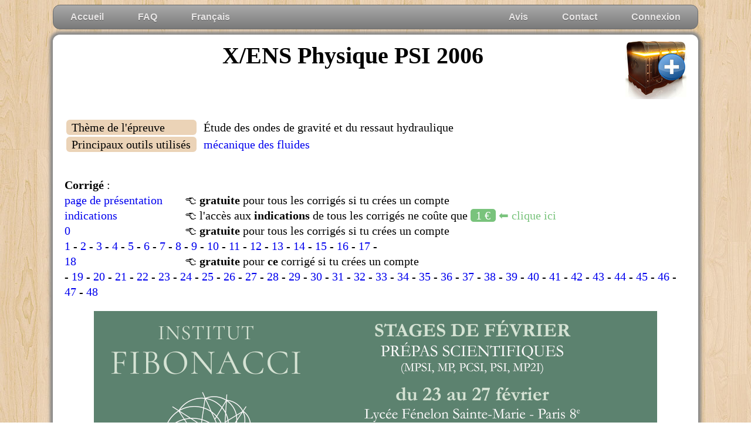

--- FILE ---
content_type: text/html
request_url: https://www.doc-solus.fr/prepa/sci/adc/bin/view.corrige.html?q=PSI_PHYSIQUE_X_1_2006
body_size: 16669
content:
<!DOCTYPE HTML>
<html lang="fr">

<head>
    <meta name="viewport" content="width=device-width">
    <meta charset="ISO-8859-1">
    <meta name="description" content="Les énoncés et corrigés des épreuves de mathématiques, informatique, physique, modélisation et chimie aux concours e3a, CCINP, Centrale-Supélec, Mines-Ponts et Polytechnique">
    <meta name="robots" content="follow,index">
    <meta http-equiv="X-UA-Compatible" content="IE=Edge">
    <title>Doc Solus</title>
    <link rel="shortcut icon" href="/lib/images/onglets/onglet.etoile.or.png">
    <link rel="stylesheet" href="/lib/css/commun.css" type="text/css">
    <script src="/lib/js/std.js"></script>
    <script src="/lib/js/ajax.js"></script>
    <script src="https://ajax.googleapis.com/ajax/libs/jquery/1.9.1/jquery.min.js"></script>
    <script src="/lib/js/frameworks/jquery/jquery.easing.1.3.js"></script>
    <script src="/lib/js/frameworks/jquery/jquery.bpopup-0.9.3.min.js"></script>
    <style>html,body,div,span,applet,object,iframe,h1,h2,h3,h4,h5,h6,p,blockquote,pre,a,abbr,acronym,address,big,cite,code,del,dfn,em,img,ins,kbd,q,s,samp,small,strike,strong,tt,var,b,u,i,center,dl,dt,dd,ol,ul,li,fieldset,form,label,legend,table,caption,tbody,tfoot,thead,tr,th,td,article,aside,canvas,details,embed,figure,figcaption,footer,header,hgroup,menu,nav,output,ruby,section,summary,time,mark,audio,video{margin:0;padding:0;border:0;font-size:100%;vertical-align:baseline;}article,aside,details,figcaption,figure,footer,header,hgroup,main,menu,nav,section,summary{display:block;}body{line-height:1;}blockquote,q{quotes:none;}blockquote:before,blockquote:after,q:before,q:after{content:'';content:none;}table{border-collapse:collapse;border-spacing:0;}*{box-sizing:border-box;}sub,sup{font-size:75%;line-height:0;position:relative;vertical-align:baseline;}sup{top:-0.5em;}sub{bottom:-0.25em;}svg:not(:root){overflow:hidden;}hr{box-sizing:content-box;height:0;}pre{overflow:auto;}code,kbd,pre,samp{font-family:monospace,monospace;font-size:1em;}html{-ms-text-size-adjust:100%;-webkit-text-size-adjust:100%;}audio,canvas,progress,video{display:inline-block;vertical-align:baseline;}audio:not([controls]){display:none;height:0;}[hidden],template{display:none;}a{background-color:transparent;}a:active,a:hover{outline:0;}abbr[title]{border-bottom:1px dotted;}b,strong{font-weight:bold;}dfn{font-style:italic;}mark{background:#ff0;color:#000;}button,input,optgroup,select,textarea{color:inherit;font:inherit;margin:0;}button{overflow:visible;}button,select{text-transform:none;}button,html input[type="button"],input[type="reset"],input[type="submit"]{-webkit-appearance:button;cursor:pointer;}button[disabled],html input[disabled]{cursor:default;}button::-moz-focus-inner,input::-moz-focus-inner{border:0;padding:0;}input{line-height:normal;}input[type="checkbox"],input[type="radio"]{box-sizing:border-box;padding:0;}input[type="number"]::-webkit-inner-spin-button,input[type="number"]::-webkit-outer-spin-button{height:auto;}input[type="search"]{-webkit-appearance:textfield;-moz-box-sizing:content-box;-webkit-box-sizing:content-box;box-sizing:content-box;}input[type="search"]::-webkit-search-cancel-button,input[type="search"]::-webkit-search-decoration{-webkit-appearance:none;}fieldset{border:1px solid #c0c0c0;margin:0 2px;padding:0.35em 0.625em 0.75em;}legend{border:0;padding:0;}textarea{overflow:auto;}optgroup{font-weight:bold;}table{border-collapse:collapse;border-spacing:0;}td,th{padding:0;}body{background-color:#fff;color:#000;height:100%;font-size:20px;}html{height:100%;}a{text-decoration:none;}a:hover{text-decoration:underline;}H1{margin-top:0;margin-bottom:2em;margin-left:0.67em;margin-right:0.67em;text-align:center;line-height:130%;font-size:2em;}H2,H3,H4,H5,H6{text-align:left;}H2{margin-top:1.5em;margin-bottom:0.5em;}H3{margin-top:1em;}p{text-indent:0em;margin:0;}ul{list-style-type:disc;}ul li{margin:0.5em 0 0.5em 1em;}ol{list-style:decimal;}ol ol{list-style:lower-alpha;}ol ul{list-style-type:disc;}small{font-size:80%;}img{display:block;}.inline{display:inline;}:focus{outline:none;}.nobullet{list-style-type:none;}.bullets{margin-left:2em;list-style-type:disc;}.table-display table{border-collapse:collapse;}.table-display table,.table-display th,.table-display td{border:1px solid black;}.table-display th,.table-display td{padding:5px;}.table-display th{font-weight:bold;}.top{margin:0 auto 9px auto;padding:0;border-radius:12px;background:white;display:flex;justify-content:space-evenly;align-items:center}.top a{text-decoration:none;padding:0.2em 1em;display:block;font-family:'Kaushan Script', Arial, serif;font-size:30px;color:black}.manuscrit{font-family:'Kaushan Script', Arial, serif;font-size:30px;color:black}.acces-indications{background-color:#79c37c;padding:0 1ex;border-radius:5px;color:white}.acces-corriges{background-color:#79c37c;padding:0 1ex;border-radius:5px;color:white}.numero-de-question{display:inline-block;width:10em}.metadata{text-indent:0;margin-top:1ex}.tableft{background-color:#ebd3b7;padding-left:1ex;padding-right:1ex;border-radius:6px;min-width:22ex}.tabright{padding-left:1ex}h2{display:inline-block;font-size:1em;font-weight:bold;margin:0;margin-top:2em}.inrange{background-color:green;color:white;padding:0.3ex 1ex;border-radius:3px}.inrange a{color:white}.chapitre{padding:1ex 5px;border-radius:5px}.chapitre:hover{background-color:#ccc}.shadowimg1{box-shadow:2px 2px 5px 5px #C9C9C9}#enoncetxt{background-color:#ebd3b7;color:black;padding:1em;border-radius:8px;font-family:"Courier New"}
@media screen and (max-width:1000px){.center {margin-left:0%;margin-right:0%}   .left {width:0%}   .right {width:0%}}</style>
</head>

<body class="bg-bois01">
<div class="centrer"> <ul id="nav" style="margin-top:1ex;"> <li><a href="/">Accueil</a></li> <li><a href="/doc/faq/prepa.html">FAQ</a></li> <li><a href="/lmf">Français</a></li> <li style="float:right;"><a href="/bin/users/connexion.html">Connexion</a> <li style="float:right;"><a href="/bin/utils/contact.html">Contact</a></li> <li style="float:right;"><a href="/bin/avis">Avis</a></li> </ul> </div> <div class="centrer maincolumn ombre_NSEO"> <div style="float:right;"> <a href="/prepa/sci/adc/bin/offres.html"> <img src="/lib/images/icones/caddies/coffre.ajouter.01.h100px.jpg"> </a> </div> <h1>X/ENS Physique PSI 2006</h1> <table style="border-collapse:separate; border-spacing:3px;"> <tr> <td class="tableft">Thème de l'épreuve</td> <td class="tabright">Étude des ondes de gravité et du ressaut hydraulique</td> </tr> <tr> <td class="tableft">Principaux outils utilisés</td> <td class="tabright"><a href="/prepa/sci/adc/bin/view.index.html?type=outils&matiere=PHYSIQUE#mecanique-des-fluides" target="_blank">mécanique des fluides</a></td> </tr> </table> <section> <h2>Corrigé</h2>&nbsp;:<br><span class="numero-de-question"><span id="Zx4BnNzp"></span></span> &#128072; <span style="font-weight:bold;">gratuite</span> pour tous les corrigés si tu crées un compte<br><span class="numero-de-question"><span id="iUas3dAQ"></span></span> &#128072; l'accès aux <span style="font-weight:bold;">indications</span> de tous les corrigés ne coûte que <a href="offres.indications.html"><span class="acces-indications">1&nbsp;&euro;</span> <span style="color:#79c37c;">&#11013; clique ici</span></a><br><span class="numero-de-question"><span id="z9oGnMfq"></span></span> &#128072; <span style="font-weight:bold;">gratuite</span> pour tous les corrigés si tu crées un compte<br><span id="mEcZcpwN"></span> - <span id="hKEMSpob"></span> - <span id="uSa3WyWd"></span> - <span id="FqKP8B6X"></span> - <span id="WYb2p2xz"></span> - <span id="3hJTqRzC"></span> - <span id="hNRYVUYM"></span> - <span id="XNj6STov"></span> - <span id="QMPzV9Ag"></span> - <span id="NNp4QAgC"></span> - <span id="N7zSS7gG"></span> - <span id="BQoCZUF2"></span> - <span id="WQayPcvM"></span> - <span id="UGte9HNk"></span> - <span id="27gF4y3t"></span> - <span id="5PzxCPbS"></span> - <span id="c7FxChUy"></span> - <br><span class="numero-de-question"><span id="8hfJaFWL"></span></span> &#128072; <span style="font-weight:bold;">gratuite</span> pour <span style="font-weight:bold;">ce</span> corrigé si tu crées un compte<br> - <span id="ePmie5bK"></span> - <span id="piYdX7Kk"></span> - <span id="5gAVbwp4"></span> - <span id="XVvPqvzT"></span> - <span id="h76CFnoz"></span> - <span id="UBvcuPTW"></span> - <span id="VPna6nCg"></span> - <span id="VW9dSzGj"></span> - <span id="MF5zohFU"></span> - <span id="8p5uwXE7"></span> - <span id="Di2bqDvH"></span> - <span id="hTCU46zv"></span> - <span id="335gC7HB"></span> - <span id="KpkTPApX"></span> - <span id="JQrp8eZb"></span> - <span id="rpGNuDQC"></span> - <span id="39uCQWTy"></span> - <span id="pyaDq8Ba"></span> - <span id="p3JbNDDo"></span> - <span id="Ypd2u2Ra"></span> - <span id="QFPmaitV"></span> - <span id="RTvKrhLb"></span> - <span id="zcWBScT2"></span> - <span id="KVXoDj7G"></span> - <span id="Vw5eaJGC"></span> - <span id="XKi4AVL4"></span> - <span id="mhUSVj7k"></span> - <span id="4zf9KiCo"></span> - <span id="UQyMWWW2"></span> - <span id="FzwgNQzK"></span> </section> <section> <div style="display:flex; justify-content:center; margin-top:1em;"> <a target="_blank" href="https://institut-fibonacci.fr/stage-math-sup-math-spe/"> <img src="/lib/images/publicites/2026-01-23__institut-fibonacci.w960px.png"> </a> </div><section> <h2>Énoncé complet</h2> (<a href=/prepa/sci/adc/pdf/enonces.pdf/2006/PSI_PHYSIQUE_X_1_2006.enonce.pdf>télécharger le PDF</a>) <div style="height:0.5em;"></div> <a href="/prepa/sci/adc/img/enonces/2006/PSI_PHYSIQUE_X_1_2006.enonce.page-01.w980px.jpg"><img class="inline shadowimg1" src="/prepa/sci/adc/img/enonces/2006/PSI_PHYSIQUE_X_1_2006.enonce.page-01.w200px.jpg"></a>   <a href="/prepa/sci/adc/img/enonces/2006/PSI_PHYSIQUE_X_1_2006.enonce.page-02.w980px.jpg"><img class="inline shadowimg1" src="/prepa/sci/adc/img/enonces/2006/PSI_PHYSIQUE_X_1_2006.enonce.page-02.w200px.jpg"></a>   <a href="/prepa/sci/adc/img/enonces/2006/PSI_PHYSIQUE_X_1_2006.enonce.page-03.w980px.jpg"><img class="inline shadowimg1" src="/prepa/sci/adc/img/enonces/2006/PSI_PHYSIQUE_X_1_2006.enonce.page-03.w200px.jpg"></a>   <a href="/prepa/sci/adc/img/enonces/2006/PSI_PHYSIQUE_X_1_2006.enonce.page-04.w980px.jpg"><img class="inline shadowimg1" src="/prepa/sci/adc/img/enonces/2006/PSI_PHYSIQUE_X_1_2006.enonce.page-04.w200px.jpg"></a>   <a href="/prepa/sci/adc/img/enonces/2006/PSI_PHYSIQUE_X_1_2006.enonce.page-05.w980px.jpg"><img class="inline shadowimg1" src="/prepa/sci/adc/img/enonces/2006/PSI_PHYSIQUE_X_1_2006.enonce.page-05.w200px.jpg"></a>   <a href="/prepa/sci/adc/img/enonces/2006/PSI_PHYSIQUE_X_1_2006.enonce.page-06.w980px.jpg"><img class="inline shadowimg1" src="/prepa/sci/adc/img/enonces/2006/PSI_PHYSIQUE_X_1_2006.enonce.page-06.w200px.jpg"></a>   <a href="/prepa/sci/adc/img/enonces/2006/PSI_PHYSIQUE_X_1_2006.enonce.page-07.w980px.jpg"><img class="inline shadowimg1" src="/prepa/sci/adc/img/enonces/2006/PSI_PHYSIQUE_X_1_2006.enonce.page-07.w200px.jpg"></a>   <a href="/prepa/sci/adc/img/enonces/2006/PSI_PHYSIQUE_X_1_2006.enonce.page-08.w980px.jpg"><img class="inline shadowimg1" src="/prepa/sci/adc/img/enonces/2006/PSI_PHYSIQUE_X_1_2006.enonce.page-08.w200px.jpg"></a>   <a href="/prepa/sci/adc/img/enonces/2006/PSI_PHYSIQUE_X_1_2006.enonce.page-09.w980px.jpg"><img class="inline shadowimg1" src="/prepa/sci/adc/img/enonces/2006/PSI_PHYSIQUE_X_1_2006.enonce.page-09.w200px.jpg"></a>   </section> <section> <h2>Énoncé obtenu par reconnaissance optique des caractères</h2><br> <div style="width:100%; overflow:hidden;"> <pre id="enoncetxt">SCIENCES PHYSIQUES

DURÉE: 4 HEURES

Aucun document n 'est autorisé.

Pour les épreuves d'admissibilité, l'usage de calculatrices électroniques de 
poche à alimentation
autonome, non imprimantes et sans document d'accompagnement, est autorisé, une 
seule à la fois
étant admise sur la table ou le poste de'travail, et aucun n 'échange n 'est 
autorisé entre les candidats.

Si, au cours de l'épreuve, un candidat repère ce qui lui semble être une erreur 
d'énoncé, il le signale sur
sa c0pie et poursuit sa composition en expliquant les raisons des initiatives 
qu'il est amené à prendre.

Le sujet comporte 9 pages

Autour des ondes de gravité

Ce problème étudie quelques situations assez courantes en hydrodynamique. On 
établit
dans la première partie les équations régissant les ondes de gravité dans un 
fluide, c'est--à-dîre,
pour prendre un exemple précis, les vagues dans l'eau. On s'intéresse alors 
sommairement à
la manière dont ces vagues sont engendrées par le vent à la surface d'une 
étendue d'eau. La
seconde partie modélise le phénomène de ressaut hydraulique qui se manifeste 
notamment au
fond d'un évier par l'apparition d'un bourrelet circulaire séparant deux zones 
pour lesquelles
la hauteur d'eau diffère notablement. On montrera alors que la vitesse de 
pr0pagation des
vagues joue un rôle essentiel dans l'interprétation du ressaut hydraulique.

Dans tout le problème, on se place implicitement dans le référentiel terrestre, 
supposé
galiléen. Tous les écoulements étudiés sont considérés comme parfaits.

Les différentes parties sont très largement indépendantes entre elles. Tout 
résultat donné

par l'énoncé pourra être utilisé même s'il n'a pas été démontré. Une grande 
importance sera

accordée aux ordres de grandeur demandés.

Données :
. constante des gaz parfaits : R = 8, 3 J.K_1.mol"1

. le noyau de l'atome d'azote comporte 7 protons et ? neutrons

Formulaire :
o en coordonnées cartésiennes, les différents opérateurs s'expriment sous la 
forme suivante,

où f (M , t) est un champ scalaire et Â(M, t) un champ vectoriel :

-- gradient : gîälf .-- %£üæ + --â--£û}, + %£üz

-- divergence : div Â : %? %? dàîz

-- rotationnel ' OEtÂ -- ôAz --ÔAy ---------)ü' + ((?/la. ôA2)ü° + (ôA ÜAOE)1Ï
' ôy 82 '" ôz ôæ " ôx ôy Z
-- laplacien: A f div grad f
--- div(fÂ)= fdivA +gradfÂ
--rot(fÂ)= frotA+gradeA
. la dérivée particulaire d' une grandeur scalaire X (M , t) est :

DX ÔX

"'D--t-- ---- --Ô-t-- + v. gradX.
En conséquence, la dérivée particulaire de la vitesse est :

Dv _ôv 817 ------> v2 --->

+(v. gradv )v= + grad ? + rotv /\Ü'

Dt Ôt Ôt

Préambule

0. Dans la suite du problème, les paramètres physiques d'importance sont 
notamment l'accélé-
ration de la pesanteur à la surface de la Terre 9, les masses volumiques de 
l'eau peau et de
l'air pair à température et pression usuelles. Pr0poser des valeurs numériques 
pour ces trois

quantités.

I Ondes de gravité dans un fluide (vagues)

I. 1 Pr0pagation

On considère une étendue d'eau de profondeur h uniforme quand aucune vague ne la
parcourt, la surface de l'eau occupe alors le plan :vOy. On suppose que la 
situation physique

est invariante selon la direction ù'y perpendiculaire au plan de la figure 1. 
Une onde se pr0page,
correspondant à une variation ô(a:, t) de la hauteur de la surface par rapport 
à la situation au

repos. La pression dans l'air est prise uniforme et égale à PO.

1. Rappeler la définition d'un écoulement parfait. Quelle est la différence par 
rapport à un
écoulement visqueux en ce qui concerne les conditions aux limites ? Dans quelle 
zone le modèle

de l'écoulement parfait peut--il être convenable pour décrire des écoulements 
réels ?

2. L'écoulement est supposé incompressible. Définir un tel écoulement du point 
de vue de la
masse volumique. Quelle est la conséquence pour le champ des vitesses? 
Pouvez-vous citer
dans d'autres domaines de la physique deux champs vectoriels présentant cette 
propriété?

FIG. 1 -- Schématisation de l'onde.

3. On choisit d'étudier les solutions potentielles, c'est--à-dire telles que le 
champ des vitesses

--->
s'écrive Ü(M , t) : grad cb(M , t). Montrer que le champ des vitesses est 
irrotationnel. Le choix
de d) est--il unique? Comment peut-on modifier le potentiel de manière la plus 
générale tout

en conservant le même champ des vitesses?

4. Quelle est l'équation aux dérivées partielles imposée à çb par les 
hypothèses précédentes?
Avez--vous déjà rencontré cette équation dans d'autres situations physiques? 
Donner deux

exemples.

5. Pour ----h 5 z 5 5, on cherche une solution de la forme $(oe, z,t) : sin(koe 
-- wt) f(z), où f
est une fonction à déterminer. Commenter précisément ce choix en termes 
ondulatoires : cette

onde se propage-t--elle, est-elle plane? Comment se nomment les constantes le 
et w? Exprimer

la longueur d'onde À. Montrer que f(z) : $D[exp(kz) + Aexp(--kz)], où A et çbg 
sont des
constantes. Que représente k vis--à--vis de la description du phénomène selon 
3: et selon 2?

6. À l'aide d'une condition aux limites, exprimer A.

7. On rappelle l'équation d'Euler qui régit le champ de vitesse U(M , t) d'un 
écoulement parfait
de masse volumique p :

DU --------+
---- = " --- ad P
p D t PQ gr ,
\ o --' . . D I . I . 0
ou P est la press1on, g le champ de grav1tat10n et D? la der1vee particulaire.

Séparer en deux groupements les termes apparaissant dans l'expression 
cinématique de la
dérivée particulaire de la vitesse et les commenter. À ce pr0pos, on donnera 
deux exemples
d'écoulements pour lesquels exactement l'un des deux groupes est nul.

8. Une approximation courante consiste à supposer que l'amplitude de des vagues 
est très

faible par rapport a la longueur d'onde /\ du phénomène. Donner un ordre de 
grandeur pour
chacun de ces deux termes dans le cas de vagues à la surface d'une mer ou d'un 
océan arrivant

à proximité du rivage. Faire un schéma précisant la signification de ces deux 
termes. Vérifier
que l'approximation pr0posée est valide. Cette approximation sera nommée vagues 
de faible

amplitude par la suite.

9. Donner l'ordre de grandeur typique de la vitesse des particules de fluide en 
fonction de 60 et

de la période T du phénomène. Sur quelle longueur varie typiquement la vitesse? 
Montrer, dans
----> 86
le cadre des vagues de faible amplitude, que |(Ü.grad)fil << |----|. Comment s'écrit l'équation Ôt d'Euler dans cette approximation ? 10. On suppose que l'eau est incompressible. Montrer, vu les hypothèses utilisées, que l'équation d'Euler implique : 8 P --(ê+--+gz=C(t), ... Ôt p où C est une fonction ne dépendant que du temps et p la masse volumique de l'eau. Comment nommeriez--vous cette relation? Montrer qu'on peut imposer C(t) : O. 11. Relier la composante de la vitesse selon 2 àla surface et la déformation 6(:1:, t) de l'interface. Montrer que, toujours dans l'hypothèse des vagues de faible amplitude, on obtient à l'ordre le plus bas non nul : â--î(æ,t) : v,_(oe, z : O,t), (2) où vz(oe, z, t) est la composante selon z de la vitesse de l'eau. On détaillera les approximations réalisées. 12. En utilisant notamment les relations (l) et (2), et le fait que la pression soit continue à l'interface eau--atmosphère, conclure de l'étude précédente que la relation de dispersion des ondes est : w2 : gkth(kh). 13. Que devient cette relation en eau peu profonde? On précisera par ailleurs cette notion. Calculer au premier ordre les vitesses de phase % : Usurfæe et de groupe % en eau peu profonde. 14. Rappeler en moins de cinq lignes ce qu'est la diSpersion. A--t-on ici un phénomène diSpersif, en général et en eau peu profonde? Pr0poser des ordres de grandeur raisonnables, et en déduire l'ordre de grandeur de la vitesse de pr0pagation des vagues à proximité du rivage. 15. Si le fond de l'océan n'est pas horizontal, la profondeur de l'eau au repos h n'est pas constante mais varie sur une distance typique d dans la direction de pr0pagation des vagues, indiquer qualitativement à quelle condition l'étude précédente reste valable en remplaçant h par h(a:). 16. Expliquer qualitativement le déferlement des vagues observé sur le rivage. I.2 Genèse des vagues : instabilité de Kelvin--Helmholtz En fait, le vent soufflant parallèlement à la surface de l'eau entraîne l'apparition de vagues dont l'amplitude peut notablement s'amplifier. Ce phénomène constitue un cas particulier de l'instabilité de Kelvin--Helmholtz dont les résultats sont sommairement discutés ci--après. 17. On étudie un écoulement comprenant deux fluides superposés (voir la figure 2 sur laquelle les vitesses ont été supposées uniformes). Contrairement à ce qui a été réalisé dans la partie 1.1, le fluide du dessus doit être décrit avec le même niveau de précision que le fluide du dessous. Par exemple, les vitesses dans chaque fluide loin de l'interface sont notées 17100 : Uyäoe pour 2 --> oo et 6200 : U2'ÜOE pour z ----> --00.

En utilisant un principe de la physique, montrer qu'il est équivalent d'étudier 
un écoulement
de vitesse moyenne nulle à l'infini, c'est--à--dire tel que U1 : --U2 : U.

18. On recherche l'évolution d'une solution des équations de la mécanique des 
fluides voisine
d'un écoulement uniforme. On note, comme précédemment, 6(æ,t) la variation 
d'altitude de
l'interface par rapport à une interface horizontale non perturbée.

FIG. 2 ---- Ecoulement de deux fluides superposés. Les vitesses sont 
représentées comme uni--
formes dans chaque fluide.

On considère une perturbation de l'interface de la forme, en notation complexe,
é(oe, t) = 50 exp(ikoe -- at),

avec le réel, et a a priori complexe. Quelle est la dimension de a? Comment 
peut--on interpréter
cette quantité (on pourra distinguer sa partie réelle de sa partie imaginaire) ?

19. Les équations linéarisées de la mécanique des fluides (dans le cadre 
d'approximations sem--
blables à celles de la partie 1.1) impliquent 02 : k?U2 dans le cas où les deux 
fluides ont même
masse volumique.

On suppose que la perturbation est initialement spatialement périodique et 
possède une cer-
taine longueur d'onde À. Que vaut alors a ? Écrire l'expression de la forme 
générale de l'inter--
face 6(a:, t). Décrire l'évolution temporelle d'une telle perturbation. Quelle 
est l'influence de la

longueur d'onde sur l'évolution d'une perturbation?

20. Pourquoi parle-t-on d'instabilité? Citer un autre domaine de la physique où 
la notion de
stabilité/ instabilité intervient.

21. Si on prend en compte la différence de masse volumique des deux fluides, la 
condition

2 _ 2

d'instabilité est U 2 > Qp2 pl
k P1P2

et pg : pl. Caractériser le type de vagues pouvant être engendrées par un vent 
de 100 km.h--l.

. Vérifier son homogénéité. Commenter les cas pg > p1, pg < p1 II Ressaut hydraulique Un ressaut hydraulique est une rupture brusque de l'aspect de la surface d'un fluide en écoulement. On va mettre en évidence dans deux cas l'apparition d'un ressaut hydraulique et sa relation avec la vitesse de pr0pagation des ondes de gravité en eau peu profonde établie à la question 13. L'écoulement est considéré parfait, incompressible et permanent dans les parties 11.1 et 11.3. Pour les applications, ce fluide sera de l'eau. II.1 Écoulement au--dessus d'un obstacle On étudie un écoulement au-dessus d'un obstacle, décrit sur la figure 3. On appelle eg(a:) la hauteur de l'obstacle par rapport au sol supposé horizontal et h(a:) la hauteur réelle d'eau. La situation est supposée invariante selon la direction ü'y et la vitesse est prise uniforme dans les sections verticales d'abscisse constante. La vitesse est par conséquent de la forme v(:v) et est dirigée selon ü'OE. Loin avant l'obstacle, la hauteur de fluide se note h et sa vitesse @. obstacle FIG. 3 -- Écoulement au-dessus d'un obstacle. Les traits (a) et (b) indiquent l'aspect de la surface dans deux régimes d'écoulement. Typiquement, deux types d'écoulements sont observés suivant les conditions expérimentales. L'aspect de la surface est indiqué sur la figure 3 : surface (a) ou (b). Dans le cas (a), on note seulement une légère baisse du niveau de la surface sur l'obstacle. L'aspect du cas (b) est nettement différent vu que la hauteur de fluide baisse très nettement et est minimale juste après l'obstacle; on observe alors des remous jusqu'à ce que l'écoulement reprenne une forme plus calme. Nous allons plus précisément étudier quelle grandeur permet de déterminer le type d'écoulement. On pourra s'aider des allures données sur la figure 3 pour répondre aux questions qui suivent. 22. Montrer que le débit volumique associé à l'écoulement ne dépend ni du temps ni de l'abscisse a laquelle il est évalué. 23. Redémontrer la relation de Bernoulli juste à la surface du fluide en mouvement en suppo-- sant son incompressibilité. On précisera clairement les hypothèses nécessaires et on notera PO la pression à la surface. On admettra que cette relation reste vérifiée malgré la présence des remous qui est incompa- tible avec certaines des hypothèses. 24. Établir la relation v'(OE) v(--'B) 25. De quelles manières peut--on réaliser un nombre sans dimension avec les grandeurs ca-- ractéristiques de l'écoulement : h, o, g et p? v(oe) gh(OE) < 1. (--çh<æ) + v2<æ)) + ge5<æ> = 0. (3)

26. On définit le nombre de Fraude F1(a:) : , dont la valeur varie le long de 
l'écoulement.

"U

\/ÿ7î

On s'intéresse au point a:o où l'obstacle est de hauteur maximale. Montrer que 
pour vérifier

d
l'équation (3), on a deux possibilités : £(æg) : 0 (cas i)), ou gh(æ0) : 
v2(oe0) (cas ii)).
a:

dh.
27. Dans le cas i), montrer alors que â--(OEo) : O. L'écoulement 
présente--t--il le profil (a) ou
a:

On suppose qu'avant l'obstacle Fr :

(b) de la figure 3? A-t--on un maximum ou un minimum de vitesse en a:0 ? Que 
dire du nombre
de Froude sur toute la longueur de l'obstacle?

du

28. Dans le cas ii), que vaut le nombre de Froude en 320? Montrer que Æ ne 
change pas de

signe dans la zone au-dessus de l'obstacle après 930. Préciser ce signe. Donner 
finalement les
signes des différents membres (c'est--à-dire v'(a:), --gh(æ) +v2(æ) et eô(oe)) 
de l'équation (3) au
niveau de l'obstacle, en séparant les cas avant et après 330.

29. Pour chacun des écoulements (a) et (b), situer le nombre de Froude par 
rapport à 1 en

fonction de a: dans la zone au-dessus de l'obstacle. Que peut--on conclure?

v2

30. Donner le sens physique de la grandeur B = ? + gh. D'après l'étude 
précédente, a-t-on

unicité de la hauteur de fluide h. et de la vitesse ?) en dehors de l'obstacle 
à débit volumique
et a B fixés? Montrer qu'il existe en général deux solutions en étudiant 
l'expression du débit
volumique en fonction de B, h et g.

31. On se pr0pose de montrer que l'une de ces deux solutions correspond a un 
nombre de
Froude inférieur à 1, et l'autre à un nombre de Fronde supérieur à 1. En 
d'autres termes, à
l'aide d'un obstacle adapté, il est a priori toujours possible d'observer un 
ressaut hydraulique.
Établir la relation :

nÏ/3Frâ/3(Frî/3 + FI'â/3) : 2,

où Fr1 et Fr2 sont les deux nombres de Froude solutions, et conclure.

Pour établir cette relation, on pourra écrire des lois de conservation entre 
les couples de
solutions (m,/L1) et ('U2,h2), puis éliminer les hauteurs et enfin mettre le 
terme 111 -- U;} en
facteur.

11.2 Tuyère convergente--divergente

Le phénomène de ressaut hydraulique au--dessus d'un obstacle présente de 
nombreuses
similitudes avec l'écoulement dans un certain type de tuyère, nommé 
convergente--divergente
d'après son aspect (figure 4). La tuyère, de révolution autour de l'axe ù'OE, 
possède une section
droite d'aire S (12) présentant un minimum au col d'abscisse :co.

FIG. 4 ---- Représentation de la tuyère convergente-divergente.

Un gaz supposé parfait est en écoulement permanent unidimensionnel, 
c'est-à--dire que
toutes les grandeurs d'intérêt comme la pression P, la température T, la 
vitesse macroeoepique
17 : oû... et la masse volumique p du fluide ne dépendent que de :1:. On note 
dP, dT, d'Ü' : dv "EZOE
et dp les variations entre a: et a: + da: des quantités précédentes. 
L'écoulement se fait dans la
direction û'æ.

32. Expliquer en quoi le modèle de l'écoulement parfait implique ici des 
transformations

adiabatiques réversibles du gaz. On note C,, (C.,) la capacité thermique 
massique du gaz à.

c
pression (volume) constant. Le gaz étant un gaz parfait de rapport 7 : c--p 
indépendant de

'U
la température, trouver une relation liant la pression P(æ) et la masse 
volumique p(:v). En

dP d
déduire un lien entre ---- et --E.
P p

33. En appliquant le premier principe à un système qu'on précisera, démontrer 
avec soin que

est une constante tout au long de la tuyère (h est dans cette partie Il.2 
l'enthalpie

massique du gaz). On justifiera notamment la valeur donnée à la contribution de 
l'action des
parois sur le système. Lier alors dT à dv.
, d du - _ , RT :L' , .
34. Relier --£ et --. On fera apparaitre la quantite c(a:) : Ï--M--(--)-- dont 
on pre01sera la
p ?) a

signification physique. R est la constante des gaz parfaits et Ma la masse 
molaire du gaz.

35. Établir une relation entre dS, dv, S(m), v(æ) et c(a:).

36. Quelle serait la relation entre notamment dS et du pour un écoulement 
incompressible?
En déduire un critère qui permette d'estimer la compressibilité de 
l'écoulement. Donner un
argument pour expliquer pourquoi les écoulements usuels concernant l'eau, 
connue ceux des

parties I, 11.1 et 11.3, sont considérés comme incompressibles.

v(æ)

37. Pour des écoulements dans l'air, on définit le nombre de Mach M (a:) == ( 
). Établir un
c a:

parallèle avec le nombre de Froude défini à la question 26.

38. Montrer qu'au col de la tuyère, soit la vitesse 11 est extrémale, soit 
v(:vo) : c(oeo). Com-
menter ce résultat.

39. Quel type de phénomène survient--il si, lors d'un écoulement, il arrive que 
M > 1 ?

40. Faire le bilan des analogies et différences entre le ressaut hydraulique 
étudié dans la partie
11.1 et l'écoulement dans la tuyère convergente--divergente.

II.3 Ressaut hydraulique dans un évier

L'écoulement de l'eau issue d'un robinet au contact d'un évier prend 
typiquement l'aspect
indiqué en figure 5.

/ jet d'eau provenant du robinet

faible épaisseur et vitesse rapide

forte épaisseur et vitesse lente

l

FIG. 5 --- Allure du ressaut hydraulique.

On va étudier la possibilité d'une telle configuration. On modélise 
l'écoulement supposé
permanent de manière unidimensionnelle, et la hauteur d'eau varie brusquement 
de 111 à h2

dans une zone avec des remous (figure 6). La situation est supposée invariante 
par translation
selon la direction normale au plan de la figure 6. En amont (aval) du ressaut, 
la vitesse supposée

uniforme est notée v1 (Ug).

BI
Hz
0 \ h2

FIG. 6 -- Modélisation du ressaut hydraulique.

41. L'écoulement est supposé parfait et le fluide incompressible dans le reste 
de l'énoncé.

Au niveau des sections [A, B] et [A',B'] (voir la figure 6), l'écoulement est 
quasi uniforme.
Montrer que sur ces verticales, la pression varie selon la loi de 
l'hydrostatique. Tracer l'allure

de la courbe P(z).

42. Par un bilan de quantité de mouvement sur le système délimité par le trait 
noir en figure 6,
établir une relation entre 111, h1, @, kg et g. L'air est supposé immobile, et 
de pression uniforme

P0.
43. En déduire l'expression des vitesses vl et w en fonction de g, h.] et ]'L2.

44. Vérifier que h.1 < h.g implique en > "02. Que valent les nombres de Froude 
(cf. question 26)
en amont et en aval en fonction de h,1 et hg? Les situer par rapport a l.

45. Donner les ordres de grandeur de U1 et fil en amont pour le ressaut 
hydraulique familier
qu'on observe dans les éviers. Vérifier que le nombre de Froude est bien dans 
la zone déterminée

à la question précédente.

46. Dans quelles conditions et dans quelle zone de l'écoulement le schéma de la 
figure 6 peut-il
s'appliquer à l'écoulement en présence d'un obstacle étudié dans la partie II.1 
?

h 'U
47. Exprimer --2-- en fonction du nombre de Froude en amont : Fr1 : 1 . Estimer 
(grossière--
h1 vyh1

ment) sa valeur. Commenter le résultat.

48. L'étude précédente s'applique--t-elle au ressaut hydraulique apparaissant 
dans un évier?
De manière générale, quelle contrainte entre les différents paramètres du 
problème permet--elle

de se ramener à un problème unidimensionnel'? On pourra fournir un ordre de 
grandeur pour
le ressaut hydraulique dans un évier.</pre>
			</div>
			</section>

<span id="AZ36"></span>

</div>
<script>eval(function(p,a,c,k,e,r){e=function(c){return(c<62?'':e(parseInt(c/62)))+((c=c%62)>35?String.fromCharCode(c+29):c.toString(36))};if('0'.replace(0,e)==0){while(c--)r[e(c)]=k[c];k=[function(e){return r[e]||e}];e=function(){return'([j-pr-zA-Z]|[0-4][0-9a-zA-Z])'};c=1};while(c--)if(k[c])p=p.replace(new RegExp('\\b'+e(c)+'\\b','g'),k[c]);return p}('l 3r=0;m C(d,f){n z=/\\d/g;l a=f.3P(z).A("");l h=a.G(40,8).2d("");l e=t(h);l b=[];p(n i=0;i<8;i++){b[i]=a.G(5*i,5)}l c=[];p(n i=0;i<8;i++){c[i]=D(b[i],10).2e(16);I(c[i].B<4){c[i]=\'0\'+c[i]}}l g=[];p(n i=0;i<8;i++){g[e[i]-1]=c[i]}F g.A("")}m t(f){l e=[];l a=[0,0,0,0,0,0,0,0];l c;l d=0;l b;p(n i=0;i<f.B;i++){n y=D(f[i]);b=0;c=0;I((c<8)&&(b<y+1)){b=b+1-a[c];c=c+1}c=c-1;a[c]=1;d=d+1;e[c]=d}F e}m j(a,c,b,d){l e=\'/3W/2b/1K/3e/2g.3Z.3K?q=\'+c+\'&h=\'+C(a,d);o.3F(a).t+=\'<a s="\'+e+\'" H="x">\'+b+\'</a>\'}j("2Y","2I-1","3T 3s 3Vé2c","3q");j("3L","2H","3M","1E");j("2j","k-J","0","3o");j("3O","k-K","1","2s");j("3H","k-L","2","3D");j("2f","k-M","3","3f");j("2z","k-N","4","1U");j("2T","k-O","5","2k");j("2a","k-P","6","1F");j("3I","k-Q","7","3y");j("2V","k-R","8","3k");j("2K","k-S","9","2h");j("2G","k-T","10","3c");j("2F","k-U","11","3z");j("2w","k-V","12","1W");j("2S","k-W","13","3u");j("2N","k-X","14","1X");j("1S","k-Y","15","3m");j("2o","k-Z","16","2r");j("3i","k-u","17","1T");j("2u","k-v","18","3w");j("3v","k-1a","19","3A");j("3U","k-1b","20","1R");j("2q","k-1c","21","2t");j("2W","k-1d","22","3g");j("3G","k-1e","23","2n");j("2M","k-1f","24","3x");j("2P","k-1g","25","2p");j("2Q","k-1h","26","1V");j("2E","k-1i","27","3t");j("2v","k-1j","28","1N");j("2y","k-1k","29","3h");j("3J","k-1l","30","2Z");j("1Z","k-1m","31","3a");j("2D","k-1n","32","1H");j("2B","k-1o","33","3d");j("w","k-1p","34","3b");j("1Q","k-1q","35","1O");j("3X","k-1r","36","2m");j("3S","k-1s","37","1P");j("2X","k-1t","38","1G");j("2J","k-1u","39","1M");j("2L","k-1v","40","3C");j("49","k-1w","41","1I");j("2C","k-1x","42","1Y");j("2R","k-1y","43","3p");j("2U","k-1z","44","3n");j("3Q","k-1A","45","3B");j("2l","k-1B","46","3l");j("2O","k-1C","47","1J");j("2A","k-1D","48","1L");o.r(\'2x\',m(){o.r(\'3j\',m(a){a.E()});o.3Y(\'a[H="x"]\').3E(m(b){b.r(\'3R\',m(a){a.E();2i.3N.s=b.s})})});',[],258,'|||||||||||||||||||link|PSI_PHYSIQUE_X_1_2006__q|var|function|let|document|for||addEventListener|href|innerHTML|018|019|rpGNuDQC|_self|count|digit|join|length|mdc|parseInt|preventDefault|return|substr|target|while|001|002|003|004|005|006|007|008|009|010|011|012|013|014|015|016|017|||||||||||020|021|022|023|024|025|026|027|028|029|030|031|032|033|034|035|036|037|038|039|040|041|042|043|044|045|046|047|048|049|0d91b7c3d53a4a49f5e49f535e5f3f8c9b5388e41b58c1a743b3f4a4f48c6d4f7c03b2432b0d0|10a5395e3a1c5f7e6e0e1a2c7b2f57c62164f60b29f4d9860a2e26c5c29e4d44a6b32a3a2a1e0|18d9b58c07b48d1e60c7f1e9e2f881c3a0e0a36011b57d7f1f97d3a8c4a723a305e1d0d2e1d00|1a8e23e4335e97d0b8e8c4b23a12c691f7f4f0a13e11e3e8c0a6d3b9e62b944a8e1a1d510a100|1e4d01f0c0682d3b0c6e5583b6d06e70f1c43e7d580c33b4b7a96e4c0f7b0e4f80e121d30d0e0|a63c5c3c06e2c55058e1f4111f3c50f3e3d20e8f3e19a0d44d5d7d9a6e4c1f1e536e401f2b210|adc|b0c0d6c44e0e6e31c6f48c0f49b0b92d4c2a260f53d11d85b6d228a2f05d5711e4b0343f1a1c0|b138d9e1f2a1e5a81a1d1f90b00d8f8a11c1e3f8120c7d5f9f8f272353a83f98d25e24c12c0f0|23b1a5e85f2e8d52a5e50a2f4d015c2a1c5a06c2c9c5c19f500d6b1d2035f5b05d0c0d0030e10|b15b8e1a100d91f465c24a641f4c8e11d11f5c1b1e4d1c2d01f177d3a5a95d36f5a2f1c310f10|b2c1f949a62c6c9b3c1d5d3a210b8f488421c81c37f2a3f2e1b5a64d7220e82f54e1b0d3f2b00|39uCQWTy|3b84c92f3f46e9d3f16c7f3e5d1b41e7f314f9a26d0c922528d3e79d4a6a1b41b460d3a1a01b0|27gF4y3t|3f0b9a3b6c38e43e41399b1c4e92c5c8e41b6b2b24f1b6d662a4e5c8b6a111e67b0b6a44121c0|3f9d56b82f8237f63e3e48c5f29e7a16a3b3f9e6d02c993b0c9e93a2e170c0a87b4f012d1b1b0|a1b72d1a339b23b34a2f0d3a45f3c3d8f5e0c553b72a450f632c8e3d914c66a6c351a3f01f1d0|a29a5a5c3d19a713b0e0f40f6c3b04b5d0b51544e0d9720b65a02f46c1e2d2c5c4a1e2c0e0110|a59c0f5c5d60d4b4027b67d9b5320e2b5c19b941e0f12c2b3c62e1d618c9c7d47a52a0a2b01d0|a5d6c340c37e691d1f9c3f835c2d9c3d1a386e8f6f1b72474e7e748b35a38c4b22b3c0d2f0c10|335gC7HB|||||||||||3hJTqRzC|sci|sentation|split|toString|uSa3WyWd|view|46f51d2c21a541c49f7a7060b3f3d8c6f0f2a8c5c39f4d10f3c87f6e742f26e41e1d4a2a2d000|window|z9oGnMfq|4c426c34d7e563b4e17f49e3e5847d1b0e61c4a5f0f5d5d0c1f93b06e5743f74e6b52a0d0b0f0|4zf9KiCo|50c6c3e164d0521a319c5e5c1a1c54138c0b0a1e2f3a8e2d1a8d3d015c03e3d4e343e22e1f1f0|543c1b41d7c55f9a4e2b1a7f10656d4c0b5d9a113f9e7d72a0c33e8b8d32e6f23f02032b0e1e0|5PzxCPbS|5b83d71c6e46865e5f63d9e194c70b5a6a16e1c2c927b7f0a3a90d2a3d64b3f3c7b54f0f11e10|5gAVbwp4|6a29a0f12d9a4d3e5284a8c044a9c4a4c1b88f0c6b5b2c63b8b040e2d2a4c75f195e65d212d00|6c4d8a3a93e0c8d07a56b7d53f46b0d75f300924f4b2a1a1f1d7f26c1a39e2e72b6f4c51220d0|6f1f308e42e00c2a4f9f20c72a4d95b129d83b13d4b0b5a1f1a73a3f9a6b07a9d95d02d1220c0|8hfJaFWL|8p5uwXE7|BQoCZUF2|DOMContentLoaded|Di2bqDvH|FqKP8B6X|FzwgNQzK|JQrp8eZb|KVXoDj7G|KpkTPApX|MF5zohFU|N7zSS7gG|NNp4QAgC|PSI_PHYSIQUE_X_1_2006__indications|PSI_PHYSIQUE_X_1_2006__page|QFPmaitV|QMPzV9Ag|RTvKrhLb|UBvcuPTW|UGte9HNk|UQyMWWW2|VPna6nCg|VW9dSzGj|Vw5eaJGC|WQayPcvM|WYb2p2xz|XKi4AVL4|XNj6STov|XVvPqvzT|Ypd2u2Ra|Zx4BnNzp|a07d3b09a3d1c22f6d0c556e6214a34a12e6831c1f31f6c5e566a91a3c7d9d21b21b2f0b0f1b0|||||||||||b3f41e1a5a2618e2a0e075e10b32e80b0e084c83f6a77c0f2f1d697e5c53a8a2b6b6b04b2e200|b42c70d955a65c7c35a24b202f6a5a5b43e6f383a2f59c1f1a62f4936a1a5a2f3c52c2f3f2b00|b4d42a4a2f2b26d08b3b83c02f3b6d35d8a2f6c204b38c4f3b711559d27f11c4d6e6e50d2d000|b5d6f9b0d16c1d50c642d196a18e7d6f84a088f8c1a3e9a3e76b1b4a26b54d5c1162e121d01c0|bin|c1b1e0d8a510c8c7a71b4d4d7e7b49b78426d1171c1f58f1d5b4a5f6d7c35877e7f4e401c10b0|c513f91b54b5e21c3e61b5d5a6e4e3a1f7218e0b1a087d615c3b2c69f2a25a7d346c1d200d0d0|c57d00d9c5f524c3d12a786d65d4d9d0c5e4b94c4b1616428c0b30c448c5e12c3a3b3b3c1f0b0|c7FxChUy|contextmenu|d04d4e5f554c60f3a1b77a2d0b599b5f5f06a5b5e66e47d2b7f634d2e859f8585a6e2e32a0e10|d33d4f1e0e4d81d67a15f3a1c24d8a62a8a4112b3b0149b8f0c02d2a43f4a8e2e26f32e20e110|d4882b925f0d612e2a30a858c1f5c6e0b2c3a16e0b3e2e885c2e48a807e05a5e2f1e3a02a2a00|d4f11e35d022e23c0d0b47f24e216f533a7e0a2c5c7e96e95a38f42c5b3f601d2a5a04d3a1a10|d51e0754c3a7b5c85a62b91d0b5e70f1a467b3f8d3a5e8b50c296d85f6b1a60d1b352d43b2e10|d5e16f1e7c27d2d6b561b92c4e5d992f9d3124e2c6a0f6b19d0e5e2364c2f045e762d13e2f0d0|d5e4c7f136e5d40b756c51a22a1d26f4d24f9305e7d4a9a01d29b1f6a20c9e76f0b51e1f2a110|dbg|de|e4f7f666c1c701b05d7c4b281c04e5f4f04f7b4e1b2c36f8e14a88b2f1e1b75d79015e22e1b00|e5e06f7d5a6d07f9c1b6f04e33459e4c9083f014b74b4a2a0d3c6f9c70d06c8c37a54b01e2d10|ePmie5bK|f0b2d3b9a1081b1b7e4c506c0b34e3b15e1b84c4c3a1e62b1f807f5391f22f98e5c4f2e03b100|f0d0c6e192a2b0e436d2c1b31e1625d51e97752c49e9b2e4d4c9a6d01a55d8a3a5c2d14d110f0|f17a1f454d39f1e1a1546a1a1d67c28f2c06046d4d2b5b0c4f84c6f4a1e0962f2b1a32b21e0d0|f39f65a6a2a1c9e8e41c09b515c302b0d5b594e8b1e93a5b54233c602c6f442a0a5c3f1f0f1a0|f3f5f4f9e1e1d957c95f5e8d2c0f50f1e85b4c3e288b3b36d3d31a54f9a6033d9d9741e4311f0|f457c4b1a27f1b5c0c3e72d2f8f5c91621587b259d8d491a1c6d5b5a4c7c5b27d52a32d0d0d10|f54e32e4a4e77c67e2a04a47d5f3c6a0132a9e9a33b6c2244a4e50e2a4c8e8f7925b142f0b0e0|f565b0b2f5d8b0b8a718e4e97b06f7d1b2c57f86a744b387a0e8f15b35a0f54c6c2e04b0b3100|forEach|getElementById|h76CFnoz|hKEMSpob|hNRYVUYM|hTCU46zv|html|iUas3dAQ|indications|location|mEcZcpwN|match|mhUSVj7k|mousedown|p3JbNDDo|page|piYdX7Kk|pr|prepa|pyaDq8Ba|querySelectorAll|question||||||||||zcWBScT2'.split('|'),0,{}))</script>
</body>
</html>



--- FILE ---
content_type: text/css
request_url: https://www.doc-solus.fr/lib/css/commun.css
body_size: 2740
content:
@charset "ISO-8859-1";
/* 	Les commandes dans ce fichier s'appliquent à tous les modèles sur tous les 
	sites. Au minimum, on peut les considérer comme des valeurs par défaut qui
	peuvent être remplacées dans un template (qui a précédence sur l'universel)
	ou par un CSS local (qui a précédence sur le template).
*/
/*********************/
/***** BUG-FIXES *****/
/*********************/
/* En HTML5, de l'espace vertical est systématiquement ajouté après une image, 
   ce qui est très pénalisant pour les images du haut et pour les puzzles. La 
   solution est le code suivant. */
img {
  display: block; }

.inline {
  display: inline; }

/*******************************************/
/***** OPTIONS PAR DÉFAUT RAISONNABLES *****/
/*******************************************/
body {
  margin: 0;
  padding: 0;
  background-color: #aaa;
  color: #000;
  height: 100%;
  font: normal 1em/1.5em Arial, Helvetica, sans-serif; }

html {
  height: 100%; }

a {
  text-decoration: none; }

a:hover {
  text-decoration: underline; }

H1 {
  margin-top: 0;
  margin-bottom: 40px;
  text-align: center;
  line-height: 130%; }

H2, H3, H4, H5, H6 {
  text-align: left; }

H2 {
  margin-top: 1.5em;
  margin-bottom: 0.5em; }

H3 {
  margin-top: 1em; }

p {
  text-indent: 1.5em;
  margin: 0.5em 0 0.5em 0; }

ul li {
  margin: 0.5em 0 0.5em 0; }

ol li {
  list-style: decimal; }

ol ol li {
  list-style: lower-alpha; }

ol ul li {
  list-style-type: disc; }

/**********************************/
/***** DÉCORATIONS CLASSIQUES *****/
/**********************************/
a.stealth {
  color: #000; }

.nobullet ul {
  list-style-type: none; }

.nobullet ul li {
  margin-bottom: 30px; }

.oreilles_arrondies {
  -webkit-border-radius: 12 px;
  -moz-border-radius: 12 px;
  border-radius: 12 px;
  background-color: rgba(0, 0, 0, 0); }

.ombre_NSEO {
  /* De l'ombre projetée au nord, au sud, à l'est et à l'ouest */
  /* Ombres: h_offset, v_offset, blur_distance, spread_distance */
  box-shadow: 0 0 5px 5px #888; }

/*****************/
/***** FONDS *****/
/*****************/
.bg-metalBrosse01 {
  background-image: url("/lib/images/background/bg.metal-brosse.01.gif");
}

.bg-bois01 {
	background-image: url("/lib/images/background/bg.bois.01.jpg");
}

.bg-bois02 {
  background-image: url("/lib/images/background/bg.bois.02.jpg");
}

.bg-pacman01 {
  background-image: url("/lib/images/background/bg.pacman.labyrinth.01.gif");
}

.bg-bulles01 {
  background-image: url("/lib/images/background/bg.papier-bulles.01.jpg");
}

.bg-salamandre01 {
  background-image: url("/lib/images/background/bg.escher.salamandre.01.gif");
}

#nav {
	font: normal .8em/1.5em Arial, Helvetica, sans-serif;
	width: 100%;
	color: #f00;
    margin:     0 0 9px 0; /* top right bottom left */
	padding: 0;
	line-height: 100%;

	-webkit-border-radius: 12px;
	-moz-border-radius: 12px;
	border-radius: 12px;

	background: #8b8b8b;

	/* For webkit browsers */
	background: -webkit-gradient(linear, left top, left bottom, from(#a9a9a9), to(#7a7a7a));
	/* For firefox 3.6+ */
	background: -moz-linear-gradient(top,  #a9a9a9,  #7a7a7a);

	border: 1px solid #6d6d6d;
}

#nav li {
	margin: 0 5px;
	padding: 4px;
	float: left;
	position: relative;
	list-style: none;
}
/* main level link */
#nav a {
	font-weight: bold;
	color: #e7e5e5;
	text-decoration: none;
	display: block;
	padding:  8px 20px; 
	margin: 0;

	-webkit-border-radius: 1.6em;
	-moz-border-radius: 1.6em;
	border-radius: 1.6em;

	text-shadow: 0 1px 1px rgba(0, 0, 0, .3);

}
/* main level link hover */
#nav .current a, #nav li:hover > a {
	background: #d1d1d1; /* for non-css3 browsers */
	filter:  progid:DXImageTransform.Microsoft.gradient(startColorstr='#ebebeb', endColorstr='#a1a1a1'); /* for IE */
	background: -webkit-gradient(linear, left top, left bottom, from(#ebebeb), to(#a1a1a1)); /* for webkit browsers */
	background: -moz-linear-gradient(top,  #ebebeb,  #a1a1a1); /* for firefox 3.6+ */

	color: #444;
/*	border-top: solid 1px #f8f8f8; Non: décale vers le bas ce qui suit */
	-webkit-box-shadow: 0 1px 1px rgba(0, 0, 0, .2);
	-moz-box-shadow: 0 1px 1px rgba(0, 0, 0, .2);
	box-shadow: 0 1px 1px rgba(0, 0, 0, .2); 
	text-shadow: 0 1px 0 rgba(255, 255, 255, .8);

	-webkit-transition: all 0.3s ease-in-out;
    -moz-transition: all 0.3s ease-in-out;
    -o-transition: all 0.3s ease-in-out;
    transition: all 0.3s ease-in-out;

}
/* sub levels link hover */
#nav ul li:hover a, #nav li:hover li a {
	background: none;
	border: none;
	text-align: left;
	color: #666;
	display: block;

	-webkit-box-shadow: none;
	-moz-box-shadow: none;
	box-shadow: none;

    -webkit-transition: all 0s;
    -moz-transition: all 0s;
    -o-transition: all 0.s;
    transition: all 0s;
}
#nav ul a:hover {
	background: #0399d4 !important; /* for non-css3 browsers */
	filter: progid:DXImageTransform.Microsoft.gradient(startColorstr='#04acec', endColorstr='#0186ba');
	background: -webkit-gradient(linear, left top, left bottom, from(#04acec), to(#0186ba)) !important;
	background: -moz-linear-gradient(top,  #04acec,  #0186ba) !important;

	color: #fff;
	-webkit-border-radius: 0;
	-moz-border-radius: 0;
	border-radius: 0;

	text-shadow: 0 1px 1px rgba(0, 0, 0, .1);
}
/* level 2 list */
#nav ul {
	background: #ddd; /* for non-css3 browsers */
	background: -webkit-gradient(linear, left top, left bottom, from(#fff), to(#cfcfcf)); /* for webkit browsers */
	background: -moz-linear-gradient(top,  #fff,  #cfcfcf); /* for firefox 3.6+ */

	display: none;
	margin: 0;
	padding: 0;
	width: 185px;
	position: absolute;
	top: 35px;
	left: 0;
	border: solid 1px #b4b4b4;

	-webkit-border-radius: 10px;
	-moz-border-radius: 10px;
	border-radius: 10px;

	-webkit-box-shadow: 0 1px 3px rgba(0, 0, 0, .3);
	-moz-box-shadow: 0 1px 3px rgba(0, 0, 0, .3);
	box-shadow: 0 1px 3px rgba(0, 0, 0, .3);
}
/* dropdown */
#nav li:hover > ul {
	display: block;
}
#nav ul li {
	float: none;
	margin: 0;
	padding: 0;
}
#nav ul a {
	font-weight: normal;
	text-shadow: 0 1px 1px rgba(255, 255, 255, .9);
}
/* level 3+ list */
#nav ul ul {
	left: 181px;
	top: -3px;
}
/* rounded corners for first and last child */
#nav ul li:first-child > a {
	-webkit-border-top-left-radius: 9px;
	-webkit-border-top-right-radius: 9px;
	-moz-border-radius-topleft: 9px;
	-moz-border-radius-topright: 9px;
	border-top-left-radius: 9px;
	border-top-right-radius: 9px;
}
#nav ul li:last-child > a {
	-webkit-border-bottom-left-radius: 9px;
	-webkit-border-bottom-right-radius: 9px;
	-moz-border-radius-bottomleft: 9px;
	-moz-border-radius-bottomright: 9px;
	border-bottom-left-radius: 9px;
	border-bottom-right-radius: 9px;
}
/* clearfix */
#nav:after {
	content: ".";
	display: block;
	clear: both;
	visibility: hidden;
	line-height: 0;
	height: 0;
}
#nav {
	display: inline-block;
}
html[xmlns] #nav {
	display: block;
}
* html #nav {
	height: 1%;
}

body {
	font-family: "Lato";
}

/******************/
/***** CENTRE *****/
/******************/

.centrer {margin:auto;  width:1100px;  border-radius: 12px;;}

.maincolumn {min-height:90%;  line-height:130%;  background:white;
	padding: 0.5em 1em 1em 1em;
}

/* Pour le cas où l'on demande une page contenant une unique colonne. */
.one_column {
	background-color: #fff;
	color: #000; 
	line-height: 130%;
	padding: 0.5em 1em 1em 1em;

	/* Positionnement du bloc: laisser 20% à gauche et à droite */
	/* Et dans le autohandler: d'abord left, ensuite right, ensuite centre */
	width: 96%;
	margin-left: 1%;
	margin-right: 1%;
	min-height: 90%;
	height: 90%;

	/* Oreilles arrondies */
	border-radius: 12px;

	/* Ombres: h_offset, v_offset, blur_distance, spread_distance */
	box-shadow: 0 0 5px 5px #888;
}

/*	IE ne comprend pas 'min-height' ci-dessus, donc on lui met 'height'.
	Dans IE, 'height' n'est pas fixe: il s'adapte à la taille réelle.
	Inversement, FF fait déborder le texte au besoin et a donc besoin de 
	'min-height'.
	Comme ne comprend pas non plus html>body, on corrige ci-dessous ce qui
	posait problème ci-dessus...
html>body .centrer { 
	height: auto;
	min-height: 90%;
}
*/
html>body .one_column { 
	height: auto;
	min-height: 90%;
}

/*********************/
/***** CONNEXION *****/
/*********************/

.connexion {
    margin:     0 0 0 0; /* top right bottom left */
    padding:    0;
	text-align: center;
	text-indent: 0;
	color: #666;

	/* Oreilles arrondies */
	-webkit-border-radius: 8px;
	-moz-border-radius: 8px;
	border-radius: 8px;

	/* Ombres: h_offset, v_offset, blur_distance, spread_distance */
	-moz-box-shadow: 0 0 5px 5px #888;
	-webkit-box-shadow: 0 0 5px 5px #888;
	box-shadow: 0 0 5px 5px #888;
}
.connexion a {
	text-decoration: none;
	padding: 0; 
	display: block;
	color: #000;
}


/******************/
/***** DIVERS *****/
/******************/



--- FILE ---
content_type: application/javascript
request_url: https://www.doc-solus.fr/lib/js/std.js
body_size: 327
content:
function addLoadEvent(func) {
    var oldonload = window.onload;
    if (typeof window.onload != 'function') {
        window.onload = func;
    }
    else {
        window.onload = function() {
            if (oldonload) {
                oldonload();
            }
            func();
        }
    }
}

function Load () {
}

//#######################################################################
//############################               ############################
//############################   Show-Hide   ############################
//############################               ############################
//#######################################################################

function showHide( id ) {
    if ( document.getElementById )
        elem = document.getElementById( id );
    else if ( document.all )
        elem = eval( "document.all." + id );
    else
        return false;

    elemStyle = elem.style;

    if ( elemStyle.display != "block" ) {
        elemStyle.display = "block"
    }
    else {
        elemStyle.display = "none"
    }

    return true;
}

